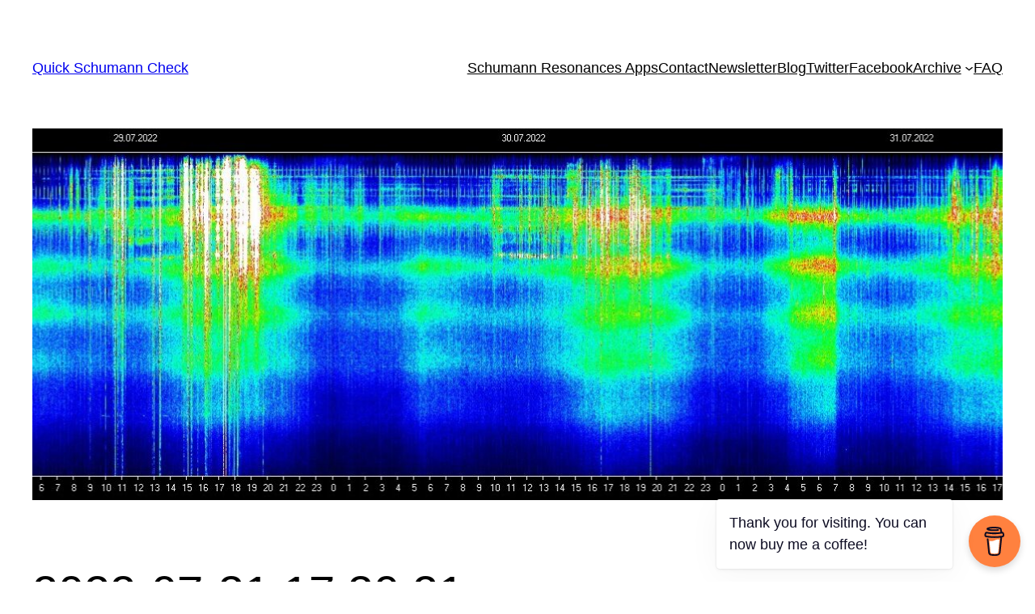

--- FILE ---
content_type: text/css
request_url: https://schumann-resonance.org/wp-content/themes/twentytwentythree-child/style.css?ver=1758526269
body_size: -74
content:
/*
 Theme Name:   Twenty Twenty-Three Child
 Template:     twentytwentythree
 Description:  Safe child theme for Twenty Twenty-Three with custom tweaks
 Author:       Your Name
 Version:      1.0.0
*/
